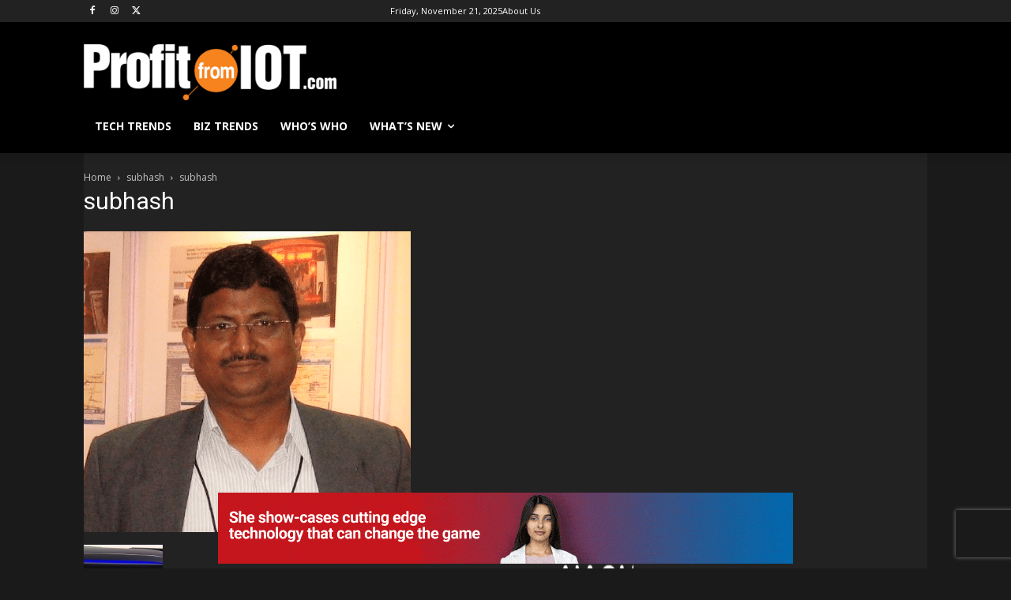

--- FILE ---
content_type: text/html; charset=utf-8
request_url: https://www.google.com/recaptcha/api2/aframe
body_size: 266
content:
<!DOCTYPE HTML><html><head><meta http-equiv="content-type" content="text/html; charset=UTF-8"></head><body><script nonce="24anfFmx4a5aVk9PZ1YzyA">/** Anti-fraud and anti-abuse applications only. See google.com/recaptcha */ try{var clients={'sodar':'https://pagead2.googlesyndication.com/pagead/sodar?'};window.addEventListener("message",function(a){try{if(a.source===window.parent){var b=JSON.parse(a.data);var c=clients[b['id']];if(c){var d=document.createElement('img');d.src=c+b['params']+'&rc='+(localStorage.getItem("rc::a")?sessionStorage.getItem("rc::b"):"");window.document.body.appendChild(d);sessionStorage.setItem("rc::e",parseInt(sessionStorage.getItem("rc::e")||0)+1);localStorage.setItem("rc::h",'1763698517694');}}}catch(b){}});window.parent.postMessage("_grecaptcha_ready", "*");}catch(b){}</script></body></html>